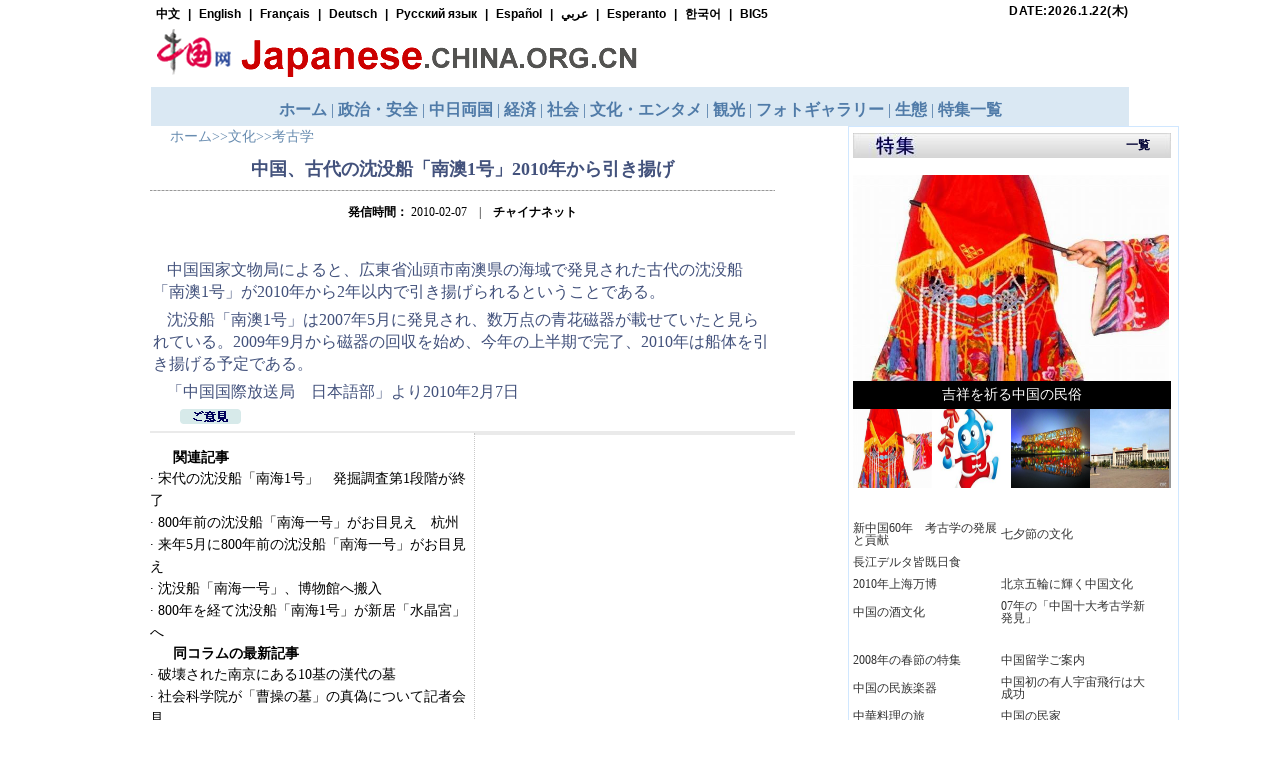

--- FILE ---
content_type: text/html; charset=UTF-8
request_url: http://japanese.china.org.cn/culture/2010-02/07/content_19381723.htm
body_size: 9506
content:
<!DOCTYPE html PUBLIC "-//W3C//DTD XHTML 1.0 Transitional//EN" "http://www.w3.org/TR/xhtml1/DTD/xhtml1-transitional.dtd">
<html>
<head>
<meta http-equiv="Content-Type" content="text/html; charset=UTF-8"/>
<title> 中国、古代の沈没船「南澳1号」2010年から引き揚げ_China.org.cn</title>
<style type="text/css">
<!--
*{ margin:0; padding:0}
body,td,th {
    font-family: MS PGothic;
    font-size: 12px;
    color: #000000;
}
body {
    margin-left: 0px;
    margin-top: 0px;
    margin-right: 0px;
    margin-bottom: 0px;
}
.sl12b {
    line-height: 18px;
    font-weight: bold;
    color: #39546F;
    text-decoration: none;
}
.sl12b a {
    line-height: 18px;
    font-weight: bold;
    color: #39546F;
    text-decoration: none;
}
.l18c {
    font-size: 18px;
    line-height: 23px;
    font-weight: bold;
    color: #43527C;
    text-decoration: none;
}
.l14 {
    font-size: 14px;
    line-height: 22px;
    color: #688CB0;
    text-decoration: none;
}
.f14_000000 {
    font-size: 16px;
    line-height: 22px;
    color: #43527C;
    text-decoration: none;
}
.h14b {
    font-size: 14px;
    line-height: 22px;
    font-weight: bold;
    color: #333333;
    text-decoration: none;
}
.r12 {  line-height: 18px;
    color: #932B2D;
    text-decoration: none;
}
.b12 {
    line-height: 22px;
    color: #000000;
    text-decoration: none;
    font-size: 12px;
}
.b12 a {
    line-height: 22px;
    color: #000000;
    text-decoration: none;
    font-size: 12px;
}
.b14 {
    line-height: 22px;
    color: #000000;
    text-decoration: none;
    font-size: 14px;
}
.b14 a {
    line-height: 22px;
    color: #000000;
    text-decoration: none;
    font-size: 14px;
}
.y12b {
    line-height: 18px;
    font-weight: bold;
    color: #FF6600;
    text-decoration: none;
}
.picwz {
    line-height: 24px;
    font-weight: bold;
    color: #43527C;
    text-decoration: none;
    background-color: #ECECEC;
    height: 24px;
    margin-top: 6px;
}
.picwz a {
    line-height: 24px;
    font-weight: bold;
    color: #43527C;
    text-decoration: none;
    background-color: #ECECEC;
    height: 24px;
    margin-top: 6px;
}
.b14c { font-size: 14px;
    line-height: 22px;
    font-weight: bold;
    color: #000000;
    text-decoration: none;
    margin-top: 10px;
    margin-bottom: 5px;
}
.w14c {
    font-size: 14px;
    line-height: 18px;
    font-weight: bold;
    color: #FFFFFF;
    text-decoration: none;
    padding-left: 15px;
}
.fb24 {
    font-size: 18px;
    line-height: 22px;
    font-weight: bold;
    color: #43527C;
    text-decoration: none;
}
.b14b {
    line-height: 20px;
    font-weight: bold;
    color: #000000;
    text-decoration: none;
    font-size: 14px;
}
.b14b a {   line-height: 20px;
    font-weight: bold;
    color: #000000;
    text-decoration: none;
        font-size: 14px;
}
-->
</style>

<script type="text/javascript" src="http://www.china.com.cn/cnswfobject.js">
</script>
</head>
<body>
<div style="width:980px; margin:0 auto; clear:both"><iframe name="t1" src="../../../node_7037219.htm" width="980" scrolling="no" frameborder="0" height="126"></iframe></div>

<div style="width:980px; margin:0 auto;clear:both;">
<div style="width:645px; float:left; background:#FFFFFF">
<table width="100%" border="0" cellspacing="0" cellpadding="0">
<tr>
<td style="padding-left:20px"><a href="../../../" target="_blank" class="l14">ホーム</a><Font class="l14">>></Font><a href="../../node_2000379.htm" target="_blank" class="l14">文化</a><Font class="l14">>></Font><a href="../../node_2000344.htm" target="_blank" class="l14">考古学</a></td>
</tr>
</table>

<table width="625" border="0" align="center" cellpadding="0" cellspacing="0">
        <tr>
          <td align="center" class="fb24" style="padding: 10px 0px;"> 中国、古代の沈没船「南澳1号」2010年から引き揚げ</td>
        </tr>
        <tr>
          <td height="1" background="http://images.china.cn/images1/ch/07news/b_13.gif"></td>
        </tr>
        <tr>
          <td align="center" class="b12" style="padding: 10px 0px;"><b>発信時間：</b>  2010-02-07　|　<b>チャイナネット</b></td>
        </tr>
      </table>
<table width="630" border="0" align="center" cellpadding="0" cellspacing="0">
<tr>
<td class="style3" style="padding-top:10px;padding-bottom:10px">
<div id="resize0">
<div style="text-align: center;">
<div align="center" id="videoarea" style="width:320; height:240; display:none">
<p align="center"><strong>视频播放位置</strong></p>

<a href="http://www.adobe.com/cn/products/flashplayer/">下载安装Flash播放器</a></div>
</div>
</div>
</td>
</tr>
</table>

<!--enpproperty <url>http://japanese.china.org.cn/culture/2010-02/07/content_19381723.htm</url><domainname>japanese.china.org.cn</domainname><abstract></abstract><date>2010-02-07 15:49:04.0</date><author>郭蕊</author><title>中国、古代の沈没船「南澳1号」2010年から引き揚げ</title><keyword>沈没船,南澳1号</keyword><subtitle>中国、古代の沈没船「南澳1号」2010年から引き揚げ</subtitle><introtitle>古代沉船2010年打捞</introtitle><siteid>1004</siteid><nodeid>2000344</nodeid><nodename>考古学</nodename>/enpproperty--><table width="625" border="0" align="center" cellpadding="0" cellspacing="0">
        <tr>
          <td class="f14_000000" id="fontzoom"> <!--enpcontent--><p style="MARGIN: 6px 3px 0px; TEXT-INDENT: 14px">中国国家文物局によると、広東省汕頭市南澳県の海域で発見された古代の沈没船「南澳1号」が2010年から2年以内で引き揚げられるということである。 　</p>
<p style="MARGIN: 6px 3px 0px; TEXT-INDENT: 14px">沈没船「南澳1号」は2007年5月に発見され、数万点の青花磁器が載せていたと見られている。2009年9月から磁器の回収を始め、今年の上半期で完了、2010年は船体を引き揚げる予定である。</p>
<p style="MARGIN: 6px 3px 0px; TEXT-INDENT: 14px">「中国国際放送局　日本語部」より2010年2月7日</p><!--/enpcontent--></td>
        </tr>
      </table>
<script type="text/javascript" language="JScript">
<!--
videoplay("videoarea");
-->
</script>

 

<table width="100%" border="0" cellspacing="0" cellpadding="0">
<tr>
<td height="28" style="padding-left:30px;"><a href="mailto:riwenjiucuo@china.org.cn"><img src="http://images.china.cn/images1/ja/2007first/yj.gif" width="61" height="15" border="0"/></a></td>
</tr>
</table>

<table width="100%" border="0" align="center" cellpadding="0" cellspacing="0" style="border-top:2px solid #EAEAEA">
<tr>
<td width="352" valign="top" style="border-right:1px dotted #C9C9C9;padding-top:15px">
<table width="100%" border="0" cellspacing="0" cellpadding="0">
<tr>
<td width="7%">&#160;</td>
<td width="93%" class="b14b">関連記事</td>
</tr>
</table>


<p class="b14">· <a href="../../2009-09/27/content_18611790.htm" target="_blank">宋代の沈没船「南海1号」　発掘調査第1段階が終了</a></p>

<p class="b14">· <a href="../../2008-10/21/content_16645635.htm" target="_blank">800年前の沈没船「南海一号」がお目見え　杭州</a></p>

<p class="b14">· <a href="../../2008-09/22/content_16515360.htm" target="_blank">来年5月に800年前の沈没船「南海一号」がお目見え</a></p>

<p class="b14">· <a href="../../2007-12/29/content_9454903.htm" target="_blank">沈没船「南海一号」、博物館へ搬入</a></p>

<p class="b14">· <a href="../../2007-12/24/content_9424234.htm" target="_blank">800年を経て沈没船「南海1号」が新居「水晶宮」へ</a></p>

<table width="100%" border="0" cellspacing="0" cellpadding="0">
<tr>
<td width="7%">&#160;</td>
<td width="93%" class="b14b">同コラムの最新記事</td>
</tr>
</table>


<p class="b14">· <a href="../../2010-01/28/content_19322988.htm" target="_blank">破壊された南京にある10基の漢代の墓</a></p>

<p class="b14">· <a href="../../2010-01/14/content_19237647.htm" target="_blank">社会科学院が「曹操の墓」の真偽について記者会見</a></p>

<p class="b14">· <a href="../../2010-01/12/content_19220329.htm" target="_blank">論争中の「曹操の墓」を専門家チームが調査</a></p>

<p class="b14">· <a href="../../2010-01/06/content_19190844.htm" target="_blank">「曹操の墓」に4つの疑問点</a></p>

<p class="b14">· <a href="../../2009-12/31/content_19163819.htm" target="_blank">曹操の陵墓「高陵」が社会各界の大きな関心を引く</a></p>
</td>
<td width="320" align="center" valign="top"><iframe id="con_bottom" src="../../../node_7037403.htm" height="0" width="320" scrolling="no" marginheight="0" frameborder="0"></iframe></td>
</tr>
</table>

<table width="100%" border="0" cellspacing="0" cellpadding="0">
<tr>
<td align="center"></td>
</tr>
</table>
</div>

<div style="width:282px; float:right"><iframe id="right_second" src="../../node_7041639.htm" height="100" width="331" scrolling="no" marginheight="0" frameborder="0"></iframe></div>

<table width="980" border="0" cellspacing="0" cellpadding="0" style="margin-top:5px; border-top:2px solid #B8BAC7">
<tr>
<td style="padding-top:10px"><iframe src="../../../node_7037274.htm" name="d1" width="980" height="65" scrolling="No" frameborder="0" id="d1"></iframe></td>
</tr>
</table>
</div>

<script type="text/javascript">
<!--
l_uu_client='zvjapanese';
-->
</script>

<script type="text/javascript" src="http://log.china.cn/log.js">
</script>
</body>
</html>

--- FILE ---
content_type: text/html; charset=UTF-8
request_url: http://japanese.china.org.cn/node_7037403.htm
body_size: 2355
content:
<!DOCTYPE html PUBLIC "-//W3C//DTD XHTML 1.0 Transitional//EN" "http://www.w3.org/TR/xhtml1/DTD/xhtml1-transitional.dtd"><html>
<head>
<meta http-equiv="Content-Type" content="text/html; charset=UTF-8" />
<title>内容页低部</title>
<style type="text/css">
<!--
body,td,th {
    font-family: MS PGothic;
    font-size: 14px;
    color: #333333;
}
body {
    margin-left: 0px;
    margin-top: 0px;
    margin-right: 0px;
    margin-bottom: 0px;
}
.b14b {
    line-height: 20px;
    font-weight: bold;
    color: #000000;
    text-decoration: none;
}
-->
</style>

<script type="text/javascript" language="javascript">
<!--
function changeIframeHeight() {
    if (top != self)
        try {
            var h = document.body.scrollHeight;
            if(document.all) {h += 4;}
            if(window.opera) {h += 1;}
            var hpx = h+'px';
            window.parent.document.getElementById("con_bottom").style.height = hpx;
        }
        catch(e) {
            alert("脚本无法跨域操作！");
        }
}
//-->
</script>
</head>
<body onload="changeIframeHeight()">
<table width="320" border="0" cellspacing="0" cellpadding="0" style="border-top:2px solid #EAEAEA">
<tr>
<td width="320" align="center">
<script type="text/javascript" language="javascript">
<!--

function writeflashobject(parastr) {

document.write("<object classid=\"clsid:d27cdb6e-ae6d-11cf-96b8-444553540000\" codebase=\"http://fpdownload.macromedia.com/pub/shockwave/cabs/flash/swflash.cab#version=5,0,0,0\" width=\"300\" height=\"450\" id=\"FlashVars\" align=\"middle\"\>\n");
document.write("<param name=\"allowScriptAccess\" value=\"sameDomain\" /\>\n");
document.write("<param name=\"movie\" value=\"http://service2.china.org.cn/question/vote/10-25.swf?uid="+ parastr +"\"     /\>\n");

document.write("<param name=\"quality\" value=\"high\" /\>\n");
document.write("<param name=\"bgcolor\" value=\"#ffffff\" /\>\n");

document.write("<\/object\>");

}

function getparastr() {

var hrefstr = window.location.href;
var pos = hrefstr.lastIndexOf("/");

var parastr = hrefstr.substring(pos+1);


var pos1= parastr.lastIndexOf("_")

var parastr2=parastr.substring(pos1+1);

var parastr1 = parastr2.split(".");

//alert(parastr1[0]);

return parastr1[0];
}


var parastr = getparastr();
writeflashobject(parastr);
-->
</script>
</td>
</tr>
</table>
</body>
</html>



--- FILE ---
content_type: text/html; charset=UTF-8
request_url: http://japanese.china.org.cn/culture/node_7041639.htm
body_size: 15750
content:
<!DOCTYPE html PUBLIC "-//W3C//DTD XHTML 1.0 Transitional//EN" "http://www.w3.org/TR/xhtml1/DTD/xhtml1-transitional.dtd"><html>
<head>
<meta http-equiv="Content-Type" content="text/html; charset=UTF-8" />
<title>二级嵌套_china.org.cn</title>
<base target="_blank" />
<style type="text/css">
<!--
* {margin:0; padding:0}
body,td,th {
    font-family: MS PGothic;
    font-size: 12px;
    color: #000000;
}
body {
    margin-left: 0px;
    margin-top: 0px;
    margin-right: 0px;
    margin-bottom: 0px;
}
.b14c {
    font-size: 14px;
    line-height: 22px;
    font-weight: bold;
    color: #323433;
    text-decoration: none;
}
.b12 {
    font-size: 12px;
    line-height: 23px;
    color: #323433;
    text-decoration: none;
    vertical-align: top;
    text-align: left;
}
.t12 {
    padding-bottom: 6px;
    padding-top: 4px;
}
.t12 a {
    line-height: 100%;
    color: #333333;
    text-decoration: none;
}
.tit32 {
    padding-bottom: 5px;
    border-bottom-width: 1px;
    border-bottom-style: dashed;
    border-bottom-color: #DDDDDD;
    padding-left: 12px;
}
.tit32 a {
    line-height: 20px;
    color: #333333;
    text-decoration: none;
}
.l12c {
    line-height: 18px;
    font-weight: bold;
    color: #000033;
    text-decoration: none;
}
.w14 {
    background-color: #000000;
}
.w14 a {
    font-size: 14px;
    line-height: 20px;
    color: #FFFFFF;
    text-decoration: none;
}
-->
</style>

<script type="text/javascript" language="JavaScript">
<!--
function show_1()
{
div1.style.display="";
div2.style.display="none";
div3.style.display="none";
div4.style.display="none";
}

function show_2()
{
div2.style.display="";
div1.style.display="none";
div3.style.display="none";
div4.style.display="none";
}

function show_3()
{
div3.style.display="";
div2.style.display="none";
div1.style.display="none";
div4.style.display="none";
}
function show_4()
{
div4.style.display="";
div1.style.display="none";
div2.style.display="none";
div3.style.display="none";
}

//-->
</script>

<script type="text/javascript" language="javascript">
<!--
function changeIframeHeight() {
    if (top != self)
        try {
            var h = document.body.scrollHeight;
            if(document.all) {h += 4;}
            if(window.opera) {h += 1;}
            var hpx = h+'px';
            window.parent.document.getElementById("right_second").style.height = hpx;
        }
        catch(e) {
            alert("脚本无法跨域操作！");
        }
}
//-->
</script>
</head>
<body onload="changeIframeHeight()">
<table width="331" border="0" cellpadding="0" cellspacing="1" bgcolor="#D0E7FF" style="margin-bottom:5px">
<tr>
<td bgcolor="#FFFFFF" style="padding:6px 4px">
<table width="318" height="25" border="0" cellpadding="0" cellspacing="0" background="http://images.china.cn/images1/ja/08wenhua/4.jpg" style="margin-bottom:12px">
<tr>
<td width="273">&#160;</td>
<td width="45"><a href="http://japanese.china.org.cn/culture/node_7041241.htm" class="l12c"  target="_blank">一覧</a></td>
</tr>
</table>

<table width="318" border="0" cellspacing="0" cellpadding="0" style="margin-bottom:20px">
<tr>
<td align="center">
<table width="318" border="0" align="center" cellpadding="0" cellspacing="0" id="div1" style="margin-top:5px">
<tr>
<td align="center" valign="middle"><table width="318" border="0" cellspacing="0" cellpadding="0">
  <tr>
    <td align="left" valign="top"><a   href="http://japanese.china.org.cn/culture/archive/minzoku/node_7059173.htm"  target="_blank"><img src="http://images.china.cn/site1004/2009-05/31/001ec949c2cd0b8c7d302e.jpg"   border=0 width="316" height="206"> </a></td>
  </tr>
  <tr>
      <td align="center" height="28" class="w14"><a   href="http://japanese.china.org.cn/culture/archive/minzoku/node_7059173.htm"  target="_blank">吉祥を祈る中国の民俗</a></td>
    </tr>
</table></td>
</tr>
</table>

<table width="318" border="0" cellpadding="0" cellspacing="0" style="margin-top:5px;display:none" id="div2">
<tr>
<td align="center" valign="middle"><table width="318" border="0" cellspacing="0" cellpadding="0">
  <tr>
    <td align="left" valign="top"><a   href="http://japanese.china.org.cn/culture/archive/banpaku/node_7063385.htm#"  target="_blank"><img src="http://images.china.cn/site1004/2009-03/26/001ec949c2cd0b355c4701.jpg"   border=0 width="316" height="206"> </a></td>
  </tr>
  <tr>
      <td align="center" height="28" class="w14"><a   href="http://japanese.china.org.cn/culture/archive/banpaku/node_7063385.htm#"  target="_blank">2010年上海万博</a></td>
    </tr>
</table>
</td>
</tr>
</table>

<table width="318" border="0" cellpadding="0" cellspacing="0" style="margin-top:5px;display:none" id="div3">
<tr>
<td align="center" valign="middle"><table width="318" border="0" cellspacing="0" cellpadding="0">
  <tr>
    <td align="left" valign="top"><a   href="http://japanese.china.org.cn/culture/2008ay/node_7049256.htm"  target="_blank"><img src="http://images.china.cn/site1004/2008-08/28/001ec949c2cd0a20609b09.jpg"   border=0 width="316" height="206"> </a></td>
  </tr>
  <tr>
      <td align="center" height="28" class="w14"><a   href="http://japanese.china.org.cn/culture/2008ay/node_7049256.htm"  target="_blank">北京五輪に輝く中国文化</a></td>
    </tr>
</table>
</td>
</tr>
</table>

<table width="318" border="0" cellpadding="0" cellspacing="0" style="margin-top:5px;display:none" id="div4">
<tr>
<td align="center" valign="middle"><table width="318" border="0" cellspacing="0" cellpadding="0">
  <tr>
    <td align="left" valign="top"><a   href="http://japanese.china.org.cn/culture/archive/hakubutukan/node_7021598.htm"  target="_blank"><img src="http://images.china.cn/site1004/2008-02/18/00105cadc1aa09238c0d1d.jpg"   border=0 width="316" height="206"> </a></td>
  </tr>
  <tr>
      <td align="center" height="28" class="w14"><a   href="http://japanese.china.org.cn/culture/archive/hakubutukan/node_7021598.htm"  target="_blank">北京の博物館</a></td>
    </tr>
</table></td>
</tr>
</table>

<table width="100%" border="0" align="center" cellpadding="0" cellspacing="0">
<tr>
<td align="left" valign="top" bgcolor="#999999"><table width="79" border="0" cellspacing="0" cellpadding="0" align="left">
  <tr>
    <td align="left" valign="top"><table width="79" border="0" cellspacing="0" cellpadding="0">
      <tr>
        <td align="left" valign="top"><table width="79" border="0" cellspacing="0" cellpadding="0">
<tr>
<td align="left" valign="top" onMouseOver="show_1(); this.className='k3'" onMouseOut="this.className=''">
<a   href="http://japanese.china.org.cn/culture/archive/minzoku/node_7059173.htm"  target="_blank"><img src="http://images.china.cn/site1004/2009-05/31/001ec949c2cd0b8c7d302e.jpg"   border=0 width="79" height="79"> </a></td></tr></table></td>
      </tr>
    </table></td>
  </tr>
</table><table width="79" border="0" cellspacing="0" cellpadding="0" align="left">
  <tr>
    <td align="left" valign="top"><table width="79" border="0" cellspacing="0" cellpadding="0">
      <tr>
        <td align="left" valign="top"><table width="79" border="0" cellspacing="0" cellpadding="0">
<tr>
<td align="left" valign="top" onMouseOver="show_2(); this.className='k3'" onMouseOut="this.className=''">
<a   href="http://japanese.china.org.cn/culture/archive/banpaku/node_7063385.htm#"  target="_blank"><img src="http://images.china.cn/site1004/2009-03/26/001ec949c2cd0b355c4701.jpg"   border=0 width="79" height="79"> </a></td></tr></table></td>
      </tr>
    </table></td>
  </tr>
</table><table width="79" border="0" cellspacing="0" cellpadding="0" align="left">
  <tr>
    <td align="left" valign="top"><table width="79" border="0" cellspacing="0" cellpadding="0">
      <tr>
        <td align="left" valign="top"><table width="79" border="0" cellspacing="0" cellpadding="0">
<tr>
<td align="left" valign="top" onMouseOver="show_3(); this.className='k3'" onMouseOut="this.className=''">
<a   href="http://japanese.china.org.cn/culture/2008ay/node_7049256.htm"  target="_blank"><img src="http://images.china.cn/site1004/2008-08/28/001ec949c2cd0a20609b09.jpg"   border=0 width="79" height="79"> </a></td></tr></table></td>
      </tr>
    </table></td>
  </tr>
</table><table width="79" border="0" cellspacing="0" cellpadding="0" align="left">
  <tr>
    <td align="left" valign="top"><table width="79" border="0" cellspacing="0" cellpadding="0">
      <tr>
        <td align="left" valign="top"><table width="79" border="0" cellspacing="0" cellpadding="0">
<tr>
<td align="left" valign="top" onMouseOver="show_4(); this.className='k3'" onMouseOut="this.className=''">
<a   href="http://japanese.china.org.cn/culture/archive/hakubutukan/node_7021598.htm"  target="_blank"><img src="http://images.china.cn/site1004/2008-02/18/00105cadc1aa09238c0d1d.jpg"   border=0 width="79" height="79"> </a></td></tr></table></td>
      </tr>
    </table></td>
  </tr>
</table></td>
</tr>
</table>
</td>
</tr>
</table>


<table width="295" border="0" align="center" cellpadding="0" cellspacing="0">
          
<tr>
            <td width="50%" align="left" class="t12"></td><td width="50%" align="left" class="t12"></td>
          </tr><tr>
            <td width="50%" align="left" class="t12"><A class=unnamed2 href="http://japanese.china.org.cn/culture/2009-08/31/content_18432642.htm" target=_blank>新中国60年　考古学の発展と貢献</A></td><td width="50%" align="left" class="t12"><A class=unnamed2 href="http://japanese.china.org.cn/culture/2009-08/25/content_18396127.htm" target=_blank>七夕節の文化</A></td>
          </tr><tr>
            <td width="50%" align="left" class="t12"><A class=unnamed2 href="http://japanese.china.org.cn/culture/archive/nissyoku/node_7072258.htm#a1" target=_blank>長江デルタ皆既日食</A></td><td width="50%" align="left" class="t12"></td>
          </tr><tr>
            <td width="50%" align="left" class="t12"><A class=unnamed2 href="http://japanese.china.org.cn/culture/archive/banpaku/node_7063385.htm#">2010年上海万博</A></td><td width="50%" align="left" class="t12"><A class=unnamed2 href="http://japanese.china.org.cn/culture/2008ay/node_7049256.htm">北京五輪に輝く中国文化</A></td>
          </tr><tr>
            <td width="50%" align="left" class="t12"><A class=unnamed2 href="http://japanese.china.org.cn/culture/archive/node_7044118.htm">中国の酒文化</A></td><td width="50%" align="left" class="t12"><A class=unnamed2 href="http://japanese.china.org.cn/culture/2008-05/04/content_15056777.htm">07年の「中国十大考古学新発見」</A></td>
          </tr><tr>
            <td width="50%" align="left" class="t12"></td><td width="50%" align="left" class="t12"></td>
          </tr><tr>
            <td width="50%" align="left" class="t12"></td><td width="50%" align="left" class="t12"></td>
          </tr><tr>
            <td width="50%" align="left" class="t12"><A class=unnamed2 href="http://japanese.china.org.cn/culture/archive/node_7040650.htm">2008年の春節の特集</A></td><td width="50%" align="left" class="t12"><A class=unnamed2 href="http://japanese.china.org.cn/culture/archive/liuxue/node_2116317.htm" target=_blank>中国留学ご案内</A></td>
          </tr><tr>
            <td width="50%" align="left" class="t12"><A class=unnamed2 href="http://japanese.china.org.cn/culture/archive/yueqi/node_2142366.htm" target=_blank>中国の民族楽器</A></td><td width="50%" align="left" class="t12"><A class=unnamed2 href="http://japanese.china.org.cn/japanese/ja-wnqs/index.htm" target=_blank>中国初の有人宇宙飛行は大成功</A></td>
          </tr><tr>
            <td width="50%" align="left" class="t12"><A class=unnamed2 href="http://japanese.china.org.cn/culture/archive/meishi/node_2085498.htm" target=_blank>中華料理の旅</A></td><td width="50%" align="left" class="t12"><A class=unnamed2 href="http://japanese.china.org.cn/culture/archive/minju/node_2075065.htm" target=_blank>中国の民家</A></td>
          </tr><tr>
            <td width="50%" align="left" class="t12"><A class=unnamed2 href="http://japanese.china.org.cn/culture/archive/24jieqi/node_2056323.htm" target=_blank>二十四節気の養生</A></td><td width="50%" align="left" class="t12"><A class=unnamed2 href="http://japanese.china.org.cn/ri-yichan/index.htm" target=_blank>自然と文化遺産</A></td>
          </tr><tr>
            <td width="50%" align="left" class="t12"><A class=unnamed2 href="http://japanese.china.org.cn/culture/archive/jieri/node_2028068.htm" target=_blank>中国の伝統的な祭日</A></td><td width="50%" align="left" class="t12"><A class=unnamed2 href="http://japanese.china.org.cn/ri-chawenhua/index.htm" target=_blank>茶文化</A></td>
          </tr>

        </table>
</td>
</tr>
</table>

<table width="331" border="0" cellpadding="0" cellspacing="1" bgcolor="#C8C8C8">
<tr>
<td align="center" bgcolor="#EFF3F5" style="padding:4px">
<table width="318" height="25" border="0" cellpadding="0" cellspacing="0" background="http://images.china.cn/images1/ja/08wenhua/5.jpg" style="margin-bottom:12px">
<tr>
<td width="273">&#160;</td>
<td width="45"><a href="http://japanese.china.org.cn/culture/node_7041242.htm" class="l12c"  target="_blank">一覧</a></td>
</tr>
</table>
</td>
</tr>

<tr>
<td align="center" bgcolor="#EFF3F5"><table width="282" border="0" cellspacing="0" cellpadding="0">
      <tr>
        <td><a   href="http://japanese.china.org.cn/culture/2009-01/04/content_17050085.htm" ><img src="http://images.china.cn/site1004/2009-01/04/001ec949c2cd0aca6ddf06.jpg"   border=0 width="282" height="145"> </a></td>
      </tr>
      <tr>
        <td><img src="http://images.china.cn/images1/ja/08wenhua/6.jpg" width="282" height="45" /></td>
      </tr>
    </table>
    <p><a   href="http://japanese.china.org.cn/culture/2009-01/04/content_17050085.htm"  class="b12"><strong>おいしいお粥に新年への祝福を込めて（動画）</strong></a></p></td>
</tr>

<tr>
<td align="center" bgcolor="#EFF3F5" style="padding:4px">
<table width="277" border="0" align="center" cellpadding="0" cellspacing="0">
<tr>
<td><img src="http://images.china.cn/images1/ja/08wenhua/7.gif" width="277" height="14" /></td>
</tr>

<tr>
<td align="center" bgcolor="#FFFFFF" style="border-left:1px solid #B9B9B9; border-right:1px solid #B9B9B9"><table width="251" border="0" cellspacing="0" cellpadding="0">
          <tr>
            <td class="tit32" align="left">·&nbsp;&nbsp;<a   href="http://japanese.china.org.cn/life/2024-08/22/content_117382109.htm" >「黒神話」が起こした「中国の風」、なぜ世界を席巻できたのか？</a></td>
          </tr><tr>
            <td class="tit32" align="left">·&nbsp;&nbsp;<a   href="http://japanese.china.org.cn/life/2021-10/12/content_77803155.htm" >(動画)国家級無形文化遺産ー新疆ウイグル族の「刀郎木卡姆」</a></td>
          </tr><tr>
            <td class="tit32" align="left">·&nbsp;&nbsp;<a   href="http://japanese.china.org.cn/life/2011-11/21/content_23972443.htm" >「Pikc Up 北京」スタート！チャイナネットのオリジナル情報番組(4:39)</a></td>
          </tr><tr>
            <td class="tit32" align="left">·&nbsp;&nbsp;<a   href="http://japanese.china.org.cn/life/2011-11/11/content_23889120.htm" >独占！日本に上映する チェン・カイコー監督の最新作『運命の子』のメイキング</a></td>
          </tr>
        </table></td>
</tr>

<tr>
<td><img src="http://images.china.cn/images1/ja/08wenhua/8.gif" width="277" height="18" /></td>
</tr>
</table>
</td>
</tr>
</table>

<script type="text/javascript">
<!--
l_uu_client='zvjapanese';
-->
</script>

<script type="text/javascript" src="http://log.china.cn/log.js">
</script>
</body>
</html>

